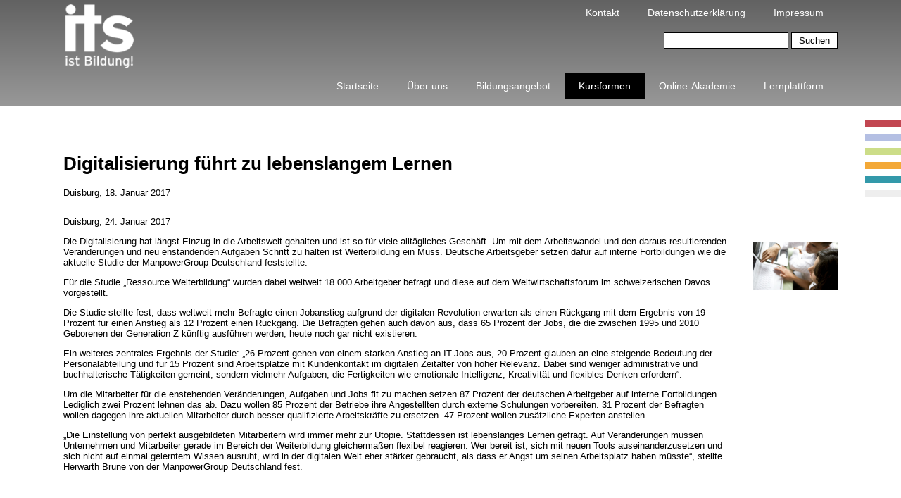

--- FILE ---
content_type: text/html; charset=UTF-8
request_url: https://its-bildung.de/digitalisierung-fuehrt-zu-lebenslangem-lernen/
body_size: 30892
content:
<!DOCTYPE html>
<html lang="de">
<head>
	<meta charset="UTF-8">
	<meta name="viewport" content="width=device-width, initial-scale=1">
	<meta name="description" content="">
	<meta name="author" content="xx">

	<title></title>
	
	<meta name='robots' content='max-image-preview:large' />
<link rel="alternate" type="application/rss+xml" title=" &raquo; Digitalisierung führt zu lebenslangem Lernen-Kommentar-Feed" href="https://its-bildung.de/digitalisierung-fuehrt-zu-lebenslangem-lernen/feed/" />
<style id='wp-img-auto-sizes-contain-inline-css' type='text/css'>
img:is([sizes=auto i],[sizes^="auto," i]){contain-intrinsic-size:3000px 1500px}
/*# sourceURL=wp-img-auto-sizes-contain-inline-css */
</style>
<style id='classic-theme-styles-inline-css' type='text/css'>
/*! This file is auto-generated */
.wp-block-button__link{color:#fff;background-color:#32373c;border-radius:9999px;box-shadow:none;text-decoration:none;padding:calc(.667em + 2px) calc(1.333em + 2px);font-size:1.125em}.wp-block-file__button{background:#32373c;color:#fff;text-decoration:none}
/*# sourceURL=/wp-includes/css/classic-themes.min.css */
</style>
<link rel='stylesheet' id='ansar-import-css' href='https://its-bildung.de/wp-content/plugins/ansar-import/public/css/ansar-import-public.css?ver=2.0.5' type='text/css' media='all' />
<link rel='stylesheet' id='contact-form-7-css' href='https://its-bildung.de/wp-content/plugins/contact-form-7/includes/css/styles.css?ver=6.1.1' type='text/css' media='all' />
<link rel='stylesheet' id='wp_sb_common-css' href='https://its-bildung.de/wp-content/themes/wp-sb-base-theme/style.css?ver=1769048751' type='text/css' media='all' />
<link rel='stylesheet' id='its_theme-css' href='https://its-bildung.de/wp-content/themes/its-homepage-theme/style.css?ver=1769048751' type='text/css' media='all' />
<link rel='stylesheet' id='wp_sb_ThoSocialWidget-css' href='https://its-bildung.de/wp-content/themes/wp-sb-base-theme/css/widgets/tho-social-widget.css?ver=1769048751' type='text/css' media='all' />
<link rel='stylesheet' id='its_theme_ThoSocialWidget-css' href='https://its-bildung.de/wp-content/themes/its-homepage-theme/css/tho-social-widget.css?ver=1769048751' type='text/css' media='all' />
<link rel='stylesheet' id='wp_sb_ThoPostSliderWidget_css-css' href='https://its-bildung.de/wp-content/themes/wp-sb-base-theme/css/widgets/tho-post-slider.css?ver=1769048751' type='text/css' media='all' />
<link rel='stylesheet' id='siteorigin-panels-front-css' href='https://its-bildung.de/wp-content/plugins/siteorigin-panels/css/front-flex.min.css?ver=2.33.2' type='text/css' media='all' />
<link rel='stylesheet' id='wp_blank_theme_sb-css' href='https://its-bildung.de/wp-content/themes/wp-sb-base-theme/css/dynamic-sb-styles.php?ver=1769048751' type='text/css' media='all' />
<link rel='stylesheet' id='wp_blank_theme_sb_la-css' href='https://its-bildung.de/wp-content/themes/wp-sb-base-theme/css/line-awesome.min.css?ver=1769048751' type='text/css' media='all' />
<link rel='stylesheet' id='wp_costomized_css-css' href='https://its-bildung.de/thowpsb/customized.css?ver=1769048751' type='text/css' media='all' />
<script type="text/javascript" src="https://its-bildung.de/wp-includes/js/jquery/jquery.min.js?ver=3.7.1" id="jquery-core-js"></script>
<script type="text/javascript" src="https://its-bildung.de/wp-includes/js/jquery/jquery-migrate.min.js?ver=3.4.1" id="jquery-migrate-js"></script>
<script type="text/javascript" src="https://its-bildung.de/wp-content/plugins/ansar-import/public/js/ansar-import-public.js?ver=2.0.5" id="ansar-import-js"></script>

<link rel="canonical" href="https://its-bildung.de/digitalisierung-fuehrt-zu-lebenslangem-lernen/" />
<meta name="generator" content="Elementor 3.32.0-dev3; features: e_font_icon_svg, additional_custom_breakpoints; settings: css_print_method-external, google_font-enabled, font_display-auto">
			<style>
				.e-con.e-parent:nth-of-type(n+4):not(.e-lazyloaded):not(.e-no-lazyload),
				.e-con.e-parent:nth-of-type(n+4):not(.e-lazyloaded):not(.e-no-lazyload) * {
					background-image: none !important;
				}
				@media screen and (max-height: 1024px) {
					.e-con.e-parent:nth-of-type(n+3):not(.e-lazyloaded):not(.e-no-lazyload),
					.e-con.e-parent:nth-of-type(n+3):not(.e-lazyloaded):not(.e-no-lazyload) * {
						background-image: none !important;
					}
				}
				@media screen and (max-height: 640px) {
					.e-con.e-parent:nth-of-type(n+2):not(.e-lazyloaded):not(.e-no-lazyload),
					.e-con.e-parent:nth-of-type(n+2):not(.e-lazyloaded):not(.e-no-lazyload) * {
						background-image: none !important;
					}
				}
			</style>
			<link rel="icon" href="https://its-bildung.de/wp-content/uploads/2019/07/cropped-cropped-cropped-cropped-its-logo-110x100-3-32x32.png" sizes="32x32" />
<link rel="icon" href="https://its-bildung.de/wp-content/uploads/2019/07/cropped-cropped-cropped-cropped-its-logo-110x100-3-192x192.png" sizes="192x192" />
<link rel="apple-touch-icon" href="https://its-bildung.de/wp-content/uploads/2019/07/cropped-cropped-cropped-cropped-its-logo-110x100-3-180x180.png" />
<meta name="msapplication-TileImage" content="https://its-bildung.de/wp-content/uploads/2019/07/cropped-cropped-cropped-cropped-its-logo-110x100-3-270x270.png" />
		<style type="text/css" id="wp-custom-css">
			html,
body{
width:100%;
overflow-x:hidden;
}		</style>
				<link href="https://its-bildung.de/wp-content/themes/its-homepage-theme/fonts/fonts.css" rel="stylesheet">
	<style type="text/css">
	   	   body {
	       font-family: sans-serif;
	       font-size: 13px;
	       font-weight: normal;
	       font-style: normal;
	   }
	   
	   	   h1.title {
	       font-family: sans-serif;
	       font-size: 13px;
	       font-weight: normal;
	       font-style: normal;
	   }
	   
	          .slogan {
	       font-family: sans-serif;
	       font-size: 13px;
	       font-weight: normal;
	       font-style: normal;
	   }
	   
	   /* Dynamic header styles */
	   .header-outer {
	       background-color: rgba(71,71,71,1.000000);	       color: #000000;	       border-width: 0 0 1px 0;
	       border-style: solid;
	       border-color: black;
	   }
	   .header-inner {
	       background-color: rgba(255,255,255,1.000000);	   }
	   .header-inner .alt, {
	       color: #000000;	   }
	   
	   .header-inner a:link, .header-inner a:active, .header-inner a:hover {
	       color: #020100;	   }
	   
	   /* Dynamic footer styles */
	   .footer-outer {
	       background-color: rgba(221,51,51,1.000000);	       color: #000000;	   }
	   .footer-inner {
	       background-color: rgba(238,238,34,0.000000);	   }
	   .footer-inner .alt, {
	       color: #2700d6;	   }
	   .footer-inner a:link, .footer-inner a:active, .footer-inner a:hover {
	       color: #00190b;	   }
	   
	</style>
<style id='wp-block-paragraph-inline-css' type='text/css'>
.is-small-text{font-size:.875em}.is-regular-text{font-size:1em}.is-large-text{font-size:2.25em}.is-larger-text{font-size:3em}.has-drop-cap:not(:focus):first-letter{float:left;font-size:8.4em;font-style:normal;font-weight:100;line-height:.68;margin:.05em .1em 0 0;text-transform:uppercase}body.rtl .has-drop-cap:not(:focus):first-letter{float:none;margin-left:.1em}p.has-drop-cap.has-background{overflow:hidden}:root :where(p.has-background){padding:1.25em 2.375em}:where(p.has-text-color:not(.has-link-color)) a{color:inherit}p.has-text-align-left[style*="writing-mode:vertical-lr"],p.has-text-align-right[style*="writing-mode:vertical-rl"]{rotate:180deg}
/*# sourceURL=https://its-bildung.de/wp-includes/blocks/paragraph/style.min.css */
</style>
<style id='wp-block-separator-inline-css' type='text/css'>
@charset "UTF-8";.wp-block-separator{border:none;border-top:2px solid}:root :where(.wp-block-separator.is-style-dots){height:auto;line-height:1;text-align:center}:root :where(.wp-block-separator.is-style-dots):before{color:currentColor;content:"···";font-family:serif;font-size:1.5em;letter-spacing:2em;padding-left:2em}.wp-block-separator.is-style-dots{background:none!important;border:none!important}
/*# sourceURL=https://its-bildung.de/wp-includes/blocks/separator/style.min.css */
</style>
<style id='global-styles-inline-css' type='text/css'>
:root{--wp--preset--aspect-ratio--square: 1;--wp--preset--aspect-ratio--4-3: 4/3;--wp--preset--aspect-ratio--3-4: 3/4;--wp--preset--aspect-ratio--3-2: 3/2;--wp--preset--aspect-ratio--2-3: 2/3;--wp--preset--aspect-ratio--16-9: 16/9;--wp--preset--aspect-ratio--9-16: 9/16;--wp--preset--color--black: #000000;--wp--preset--color--cyan-bluish-gray: #abb8c3;--wp--preset--color--white: #ffffff;--wp--preset--color--pale-pink: #f78da7;--wp--preset--color--vivid-red: #cf2e2e;--wp--preset--color--luminous-vivid-orange: #ff6900;--wp--preset--color--luminous-vivid-amber: #fcb900;--wp--preset--color--light-green-cyan: #7bdcb5;--wp--preset--color--vivid-green-cyan: #00d084;--wp--preset--color--pale-cyan-blue: #8ed1fc;--wp--preset--color--vivid-cyan-blue: #0693e3;--wp--preset--color--vivid-purple: #9b51e0;--wp--preset--gradient--vivid-cyan-blue-to-vivid-purple: linear-gradient(135deg,rgb(6,147,227) 0%,rgb(155,81,224) 100%);--wp--preset--gradient--light-green-cyan-to-vivid-green-cyan: linear-gradient(135deg,rgb(122,220,180) 0%,rgb(0,208,130) 100%);--wp--preset--gradient--luminous-vivid-amber-to-luminous-vivid-orange: linear-gradient(135deg,rgb(252,185,0) 0%,rgb(255,105,0) 100%);--wp--preset--gradient--luminous-vivid-orange-to-vivid-red: linear-gradient(135deg,rgb(255,105,0) 0%,rgb(207,46,46) 100%);--wp--preset--gradient--very-light-gray-to-cyan-bluish-gray: linear-gradient(135deg,rgb(238,238,238) 0%,rgb(169,184,195) 100%);--wp--preset--gradient--cool-to-warm-spectrum: linear-gradient(135deg,rgb(74,234,220) 0%,rgb(151,120,209) 20%,rgb(207,42,186) 40%,rgb(238,44,130) 60%,rgb(251,105,98) 80%,rgb(254,248,76) 100%);--wp--preset--gradient--blush-light-purple: linear-gradient(135deg,rgb(255,206,236) 0%,rgb(152,150,240) 100%);--wp--preset--gradient--blush-bordeaux: linear-gradient(135deg,rgb(254,205,165) 0%,rgb(254,45,45) 50%,rgb(107,0,62) 100%);--wp--preset--gradient--luminous-dusk: linear-gradient(135deg,rgb(255,203,112) 0%,rgb(199,81,192) 50%,rgb(65,88,208) 100%);--wp--preset--gradient--pale-ocean: linear-gradient(135deg,rgb(255,245,203) 0%,rgb(182,227,212) 50%,rgb(51,167,181) 100%);--wp--preset--gradient--electric-grass: linear-gradient(135deg,rgb(202,248,128) 0%,rgb(113,206,126) 100%);--wp--preset--gradient--midnight: linear-gradient(135deg,rgb(2,3,129) 0%,rgb(40,116,252) 100%);--wp--preset--font-size--small: 13px;--wp--preset--font-size--medium: 20px;--wp--preset--font-size--large: 36px;--wp--preset--font-size--x-large: 42px;--wp--preset--spacing--20: 0.44rem;--wp--preset--spacing--30: 0.67rem;--wp--preset--spacing--40: 1rem;--wp--preset--spacing--50: 1.5rem;--wp--preset--spacing--60: 2.25rem;--wp--preset--spacing--70: 3.38rem;--wp--preset--spacing--80: 5.06rem;--wp--preset--shadow--natural: 6px 6px 9px rgba(0, 0, 0, 0.2);--wp--preset--shadow--deep: 12px 12px 50px rgba(0, 0, 0, 0.4);--wp--preset--shadow--sharp: 6px 6px 0px rgba(0, 0, 0, 0.2);--wp--preset--shadow--outlined: 6px 6px 0px -3px rgb(255, 255, 255), 6px 6px rgb(0, 0, 0);--wp--preset--shadow--crisp: 6px 6px 0px rgb(0, 0, 0);}:where(.is-layout-flex){gap: 0.5em;}:where(.is-layout-grid){gap: 0.5em;}body .is-layout-flex{display: flex;}.is-layout-flex{flex-wrap: wrap;align-items: center;}.is-layout-flex > :is(*, div){margin: 0;}body .is-layout-grid{display: grid;}.is-layout-grid > :is(*, div){margin: 0;}:where(.wp-block-columns.is-layout-flex){gap: 2em;}:where(.wp-block-columns.is-layout-grid){gap: 2em;}:where(.wp-block-post-template.is-layout-flex){gap: 1.25em;}:where(.wp-block-post-template.is-layout-grid){gap: 1.25em;}.has-black-color{color: var(--wp--preset--color--black) !important;}.has-cyan-bluish-gray-color{color: var(--wp--preset--color--cyan-bluish-gray) !important;}.has-white-color{color: var(--wp--preset--color--white) !important;}.has-pale-pink-color{color: var(--wp--preset--color--pale-pink) !important;}.has-vivid-red-color{color: var(--wp--preset--color--vivid-red) !important;}.has-luminous-vivid-orange-color{color: var(--wp--preset--color--luminous-vivid-orange) !important;}.has-luminous-vivid-amber-color{color: var(--wp--preset--color--luminous-vivid-amber) !important;}.has-light-green-cyan-color{color: var(--wp--preset--color--light-green-cyan) !important;}.has-vivid-green-cyan-color{color: var(--wp--preset--color--vivid-green-cyan) !important;}.has-pale-cyan-blue-color{color: var(--wp--preset--color--pale-cyan-blue) !important;}.has-vivid-cyan-blue-color{color: var(--wp--preset--color--vivid-cyan-blue) !important;}.has-vivid-purple-color{color: var(--wp--preset--color--vivid-purple) !important;}.has-black-background-color{background-color: var(--wp--preset--color--black) !important;}.has-cyan-bluish-gray-background-color{background-color: var(--wp--preset--color--cyan-bluish-gray) !important;}.has-white-background-color{background-color: var(--wp--preset--color--white) !important;}.has-pale-pink-background-color{background-color: var(--wp--preset--color--pale-pink) !important;}.has-vivid-red-background-color{background-color: var(--wp--preset--color--vivid-red) !important;}.has-luminous-vivid-orange-background-color{background-color: var(--wp--preset--color--luminous-vivid-orange) !important;}.has-luminous-vivid-amber-background-color{background-color: var(--wp--preset--color--luminous-vivid-amber) !important;}.has-light-green-cyan-background-color{background-color: var(--wp--preset--color--light-green-cyan) !important;}.has-vivid-green-cyan-background-color{background-color: var(--wp--preset--color--vivid-green-cyan) !important;}.has-pale-cyan-blue-background-color{background-color: var(--wp--preset--color--pale-cyan-blue) !important;}.has-vivid-cyan-blue-background-color{background-color: var(--wp--preset--color--vivid-cyan-blue) !important;}.has-vivid-purple-background-color{background-color: var(--wp--preset--color--vivid-purple) !important;}.has-black-border-color{border-color: var(--wp--preset--color--black) !important;}.has-cyan-bluish-gray-border-color{border-color: var(--wp--preset--color--cyan-bluish-gray) !important;}.has-white-border-color{border-color: var(--wp--preset--color--white) !important;}.has-pale-pink-border-color{border-color: var(--wp--preset--color--pale-pink) !important;}.has-vivid-red-border-color{border-color: var(--wp--preset--color--vivid-red) !important;}.has-luminous-vivid-orange-border-color{border-color: var(--wp--preset--color--luminous-vivid-orange) !important;}.has-luminous-vivid-amber-border-color{border-color: var(--wp--preset--color--luminous-vivid-amber) !important;}.has-light-green-cyan-border-color{border-color: var(--wp--preset--color--light-green-cyan) !important;}.has-vivid-green-cyan-border-color{border-color: var(--wp--preset--color--vivid-green-cyan) !important;}.has-pale-cyan-blue-border-color{border-color: var(--wp--preset--color--pale-cyan-blue) !important;}.has-vivid-cyan-blue-border-color{border-color: var(--wp--preset--color--vivid-cyan-blue) !important;}.has-vivid-purple-border-color{border-color: var(--wp--preset--color--vivid-purple) !important;}.has-vivid-cyan-blue-to-vivid-purple-gradient-background{background: var(--wp--preset--gradient--vivid-cyan-blue-to-vivid-purple) !important;}.has-light-green-cyan-to-vivid-green-cyan-gradient-background{background: var(--wp--preset--gradient--light-green-cyan-to-vivid-green-cyan) !important;}.has-luminous-vivid-amber-to-luminous-vivid-orange-gradient-background{background: var(--wp--preset--gradient--luminous-vivid-amber-to-luminous-vivid-orange) !important;}.has-luminous-vivid-orange-to-vivid-red-gradient-background{background: var(--wp--preset--gradient--luminous-vivid-orange-to-vivid-red) !important;}.has-very-light-gray-to-cyan-bluish-gray-gradient-background{background: var(--wp--preset--gradient--very-light-gray-to-cyan-bluish-gray) !important;}.has-cool-to-warm-spectrum-gradient-background{background: var(--wp--preset--gradient--cool-to-warm-spectrum) !important;}.has-blush-light-purple-gradient-background{background: var(--wp--preset--gradient--blush-light-purple) !important;}.has-blush-bordeaux-gradient-background{background: var(--wp--preset--gradient--blush-bordeaux) !important;}.has-luminous-dusk-gradient-background{background: var(--wp--preset--gradient--luminous-dusk) !important;}.has-pale-ocean-gradient-background{background: var(--wp--preset--gradient--pale-ocean) !important;}.has-electric-grass-gradient-background{background: var(--wp--preset--gradient--electric-grass) !important;}.has-midnight-gradient-background{background: var(--wp--preset--gradient--midnight) !important;}.has-small-font-size{font-size: var(--wp--preset--font-size--small) !important;}.has-medium-font-size{font-size: var(--wp--preset--font-size--medium) !important;}.has-large-font-size{font-size: var(--wp--preset--font-size--large) !important;}.has-x-large-font-size{font-size: var(--wp--preset--font-size--x-large) !important;}
/*# sourceURL=global-styles-inline-css */
</style>
</head>
<body class="wp-singular post-template-default single single-post postid-54593 single-format-standard wp-custom-logo wp-theme-wp-sb-base-theme wp-child-theme-its-homepage-theme esm-default elementor-beta elementor-default elementor-kit-58559">
<header id="header" class="wp-sb-grid-base in-rows centered-content layout-option-2">
			<div>
			<div>
				    				<div class="logo hide-on-small-devices">
    					<a href="/"><img alt="" src="https://its-bildung.de/wp-content/uploads/2019/07/cropped-its-logo-110x100-4.png" /></a>
    				</div>
								<div class="topbar">
					<div class="thoWidget"><div class="menu-headermenue-container"><ul id="menu-headermenue" class="menu"><li id="menu-item-53084" class="menu-item menu-item-type-post_type menu-item-object-page menu-item-53084"><a href="https://its-bildung.de/kontakt/">Kontakt</a></li>
<li id="menu-item-53082" class="menu-item menu-item-type-post_type menu-item-object-page menu-item-privacy-policy menu-item-53082"><a rel="privacy-policy" href="https://its-bildung.de/datenschutzerklaerung/">Datenschutzerklärung</a></li>
<li id="menu-item-53083" class="menu-item menu-item-type-post_type menu-item-object-page menu-item-53083"><a href="https://its-bildung.de/impressum/">Impressum</a></li>
</ul></div></div><div class="thoWidget"><form role="search" method="get" id="searchform" class="searchform" action="https://its-bildung.de/">
				<div>
					<label class="screen-reader-text" for="s">Suche nach:</label>
					<input type="text" value="" name="s" id="s" />
					<input type="submit" id="searchsubmit" value="Suchen" />
				</div>
			<input type='hidden' name='lang' value='de' /></form></div><div class="thoWidget">
<hr class="wp-block-separator"/>
</div><div class="thoWidget"><div class="menu-hauptmenue-container"><ul id="menu-hauptmenue" class="menu"><li id="menu-item-51" class="menu-item menu-item-type-post_type menu-item-object-page menu-item-home menu-item-51"><a href="https://its-bildung.de/">Startseite</a></li>
<li id="menu-item-52" class="menu-item menu-item-type-post_type menu-item-object-page menu-item-52"><a href="https://its-bildung.de/ueber-uns/">Über uns</a></li>
<li id="menu-item-53" class="menu-item menu-item-type-post_type menu-item-object-page menu-item-has-children menu-item-53"><a href="https://its-bildung.de/bildungsangebot/">Bildungsangebot</a>
<ul class="sub-menu">
	<li id="menu-item-51800" class="menu-item menu-item-type-taxonomy menu-item-object-category menu-item-51800"><a href="https://its-bildung.de/kategorie/bildungsangebot/logistik/">Logistik</a></li>
	<li id="menu-item-51803" class="menu-item menu-item-type-taxonomy menu-item-object-category menu-item-51803"><a href="https://its-bildung.de/kategorie/bildungsangebot/train-the-trainer/">Train The Trainer</a></li>
	<li id="menu-item-51804" class="menu-item menu-item-type-taxonomy menu-item-object-category menu-item-51804"><a href="https://its-bildung.de/kategorie/bildungsangebot/wirtschaft-verwaltung/">Wirtschaft &amp; Verwaltung</a></li>
</ul>
</li>
<li id="menu-item-54" class="menu-item menu-item-type-post_type menu-item-object-page current_page_parent menu-item-has-children menu-item-54"><a href="https://its-bildung.de/kursformen/">Kursformen</a>
<ul class="sub-menu">
	<li id="menu-item-51805" class="menu-item menu-item-type-taxonomy menu-item-object-category menu-item-51805"><a href="https://its-bildung.de/kategorie/kursformen/umschulung/">Umschulung</a></li>
	<li id="menu-item-51836" class="menu-item menu-item-type-taxonomy menu-item-object-category menu-item-51836"><a href="https://its-bildung.de/kategorie/kursformen/pruefungsvorbereitung/">Prüfungsvorbereitung</a></li>
	<li id="menu-item-2052" class="menu-item menu-item-type-post_type menu-item-object-page menu-item-2052"><a href="https://its-bildung.de/kursformen/ausbildung/">Ausbildung</a></li>
	<li id="menu-item-51806" class="menu-item menu-item-type-taxonomy menu-item-object-category menu-item-51806"><a href="https://its-bildung.de/kategorie/kursformen/weiterbildung/">Weiterbildung</a></li>
	<li id="menu-item-51834" class="menu-item menu-item-type-taxonomy menu-item-object-category menu-item-51834"><a href="https://its-bildung.de/kategorie/kursformen/fortbildung/">Fortbildung</a></li>
	<li id="menu-item-51835" class="menu-item menu-item-type-taxonomy menu-item-object-category menu-item-51835"><a href="https://its-bildung.de/kategorie/kursformen/nachhilfe/">Nachholen Berufsabschlüsse</a></li>
</ul>
</li>
<li id="menu-item-53079" class="menu-item menu-item-type-post_type menu-item-object-page menu-item-53079"><a href="https://its-bildung.de/online-akademie/">Online-Akademie</a></li>
<li id="menu-item-51831" class="menu-item menu-item-type-custom menu-item-object-custom menu-item-51831"><a target="_blank" href="http://moodle.its-bildung.de/">Lernplattform</a></li>
</ul></div></div>				</div>
			</div>
		</div>
		<div>
		<div>
											</div>
	</div>
	<div class="wp-sb-navbar ">
		<div id="main-menu-wrapper">
					</div>
	</div>
</header>

<main id="main-section" class="wp-sb-grid-base in-rows centered-content">
	<div>
		<div>
			<div><h1>Digitalisierung führt zu lebenslangem Lernen</h1><p class="meta">Duisburg, 18. Januar 2017</p><div class="post">
	<div class="post-body">
		<p>Duisburg, 24. Januar 2017</p>
<p>Die Digitalisierung hat längst Einzug in die Arbeitswelt gehalten und ist so für viele alltägliches Geschäft. Um mit dem Arbeitswandel und den daraus resultierenden Veränderungen und neu enstandenden Aufgaben Schritt zu halten ist Weiterbildung ein Muss. Deutsche Arbeitsgeber setzen dafür auf interne Fortbildungen wie die aktuelle Studie der ManpowerGroup Deutschland feststellte.</p>
<p>Für die Studie &#8222;Ressource Weiterbildung&#8220; wurden dabei weltweit 18.000 Arbeitgeber befragt und diese auf dem Weltwirtschaftsforum im schweizerischen Davos vorgestellt.</p>
<p>Die Studie stellte fest, dass weltweit mehr Befragte einen Jobanstieg aufgrund der digitalen Revolution erwarten als einen Rückgang mit dem Ergebnis von 19 Prozent für einen Anstieg als 12 Prozent einen Rückgang. Die Befragten gehen auch davon aus, dass 65 Prozent der Jobs, die die zwischen 1995 und 2010 Geborenen der Generation Z künftig ausführen werden, heute noch gar nicht existieren.</p>
<p>Ein weiteres zentrales Ergebnis der Studie: &#8222;26 Prozent gehen von einem starken Anstieg an IT-Jobs aus, 20 Prozent glauben an eine steigende Bedeutung der Personalabteilung und für 15 Prozent sind Arbeitsplätze mit Kundenkontakt im digitalen Zeitalter von hoher Relevanz. Dabei sind weniger administrative und buchhalterische Tätigkeiten gemeint, sondern vielmehr Aufgaben, die Fertigkeiten wie emotionale Intelligenz, Kreativität und flexibles Denken erfordern&#8220;.</p>
<p>Um die Mitarbeiter für die enstehenden Veränderungen, Aufgaben und Jobs fit zu machen setzen 87 Prozent der deutschen Arbeitgeber auf interne Fortbildungen. Lediglich zwei Prozent lehnen das ab. Dazu wollen 85 Prozent der Betriebe ihre Angestellten durch externe Schulungen vorbereiten. 31 Prozent der Befragten wollen dagegen ihre aktuellen Mitarbeiter durch besser qualifizierte Arbeitskräfte zu ersetzen. 47 Prozent wollen zusätzliche Experten anstellen.</p>
<p>&#8222;Die Einstellung von perfekt ausgebildeten Mitarbeitern wird immer mehr zur Utopie. Stattdessen ist lebenslanges Lernen gefragt. Auf Veränderungen müssen Unternehmen und Mitarbeiter gerade im Bereich der Weiterbildung gleichermaßen flexibel reagieren. Wer bereit ist, sich mit neuen Tools auseinanderzusetzen und sich nicht auf einmal gelerntem Wissen ausruht, wird in der digitalen Welt eher stärker gebraucht, als dass er Angst um seinen Arbeitsplatz haben müsste&#8220;, stellte Herwarth Brune von der ManpowerGroup Deutschland fest.</p>
	</div>
	<div class="post-image">
		<img width="396" height="224" src="https://its-bildung.de/wp-content/uploads/2019/10/its-Angebot--Umschulung-zum-IT-Systemkaufmann-IT-Systemkauffrau-ab-06--Juli.jpg" class="attachment-post-thumbnail size-post-thumbnail wp-post-image" alt="" decoding="async" srcset="https://its-bildung.de/wp-content/uploads/2019/10/its-Angebot--Umschulung-zum-IT-Systemkaufmann-IT-Systemkauffrau-ab-06--Juli.jpg 396w, https://its-bildung.de/wp-content/uploads/2019/10/its-Angebot--Umschulung-zum-IT-Systemkaufmann-IT-Systemkauffrau-ab-06--Juli-300x170.jpg 300w" sizes="(max-width: 396px) 100vw, 396px" />	</div>
</div>
</div>
    	</div>
	</div>
</main>

<footer id="footer" class="wp-sb-grid-base in-rows centered-content layout-option-2">
	<div>
		<div>
							<div class="footer-column-1">
					<div class="thoWidget">			<div class="textwidget"><p>Dies ist ein Angebot der its Gruppe:</p>
<p>its GmbH &#8211; Institut für Training und Schulungskonzepte</p>
<p>its-logistik-akademie GmbH</p>
<p>its GmbH &#8211; Duisburger Akademie für Logistik</p>
</div>
		</div><div class="thoWidget">			<div class="textwidget"><div class="thoWidget" title="Shift-Klick, um dieses Widget zu bearbeiten.">
<p><strong>its Hauptsitz</strong></p>
</div>
<div class="thoWidget" title="Shift-Klick, um dieses Widget zu bearbeiten.">
<p>Bismarkstraße 142<br />
47057 Duisburg</p>
</div>
<div class="thoWidget" title="Shift-Klick, um dieses Widget zu bearbeiten.">
<p>Hinweis: An diesem Ort finden KEINE Veranstaltungen statt!</p>
</div>
</div>
		</div>				</div>
							<div class="footer-column-3">
					<div class="thoWidget">			<div class="textwidget"><p><strong>its Schulungscenter Duisburg</strong></p>
<p>Duissernplatz 15<br />
47051 Duisburg</p>
<p>Telefon: 0203 / 29 86 70 30<br />
Telefax: 0203 / 29 86 70 314</p>
<p>E-Mail: contact@its-bildung.de</p>
</div>
		</div>				</div>
							<div class="footer-column-4">
					<div class="thoWidget">
<p><strong>its Schulungscenter Mülheim</strong></p>
</div><div class="thoWidget">
<p>Kämpchenstraße 31<br>45468 Mülheim an der Ruhr</p>
</div><div class="thoWidget">
<p>Telefon: 0203 / 29 86 70 30<br>Telefax: 0203 / 29 86 70 314</p>
</div><div class="thoWidget">
<p>E-Mail: contact@its-bildung.de</p>
</div>				</div>
					</div>
	</div>
</footer>
<script type="speculationrules">
{"prefetch":[{"source":"document","where":{"and":[{"href_matches":"/*"},{"not":{"href_matches":["/wp-*.php","/wp-admin/*","/wp-content/uploads/*","/wp-content/*","/wp-content/plugins/*","/wp-content/themes/its-homepage-theme/*","/wp-content/themes/wp-sb-base-theme/*","/*\\?(.+)"]}},{"not":{"selector_matches":"a[rel~=\"nofollow\"]"}},{"not":{"selector_matches":".no-prefetch, .no-prefetch a"}}]},"eagerness":"conservative"}]}
</script>
			<script>
				const lazyloadRunObserver = () => {
					const lazyloadBackgrounds = document.querySelectorAll( `.e-con.e-parent:not(.e-lazyloaded)` );
					const lazyloadBackgroundObserver = new IntersectionObserver( ( entries ) => {
						entries.forEach( ( entry ) => {
							if ( entry.isIntersecting ) {
								let lazyloadBackground = entry.target;
								if( lazyloadBackground ) {
									lazyloadBackground.classList.add( 'e-lazyloaded' );
								}
								lazyloadBackgroundObserver.unobserve( entry.target );
							}
						});
					}, { rootMargin: '200px 0px 200px 0px' } );
					lazyloadBackgrounds.forEach( ( lazyloadBackground ) => {
						lazyloadBackgroundObserver.observe( lazyloadBackground );
					} );
				};
				const events = [
					'DOMContentLoaded',
					'elementor/lazyload/observe',
				];
				events.forEach( ( event ) => {
					document.addEventListener( event, lazyloadRunObserver );
				} );
			</script>
			<script type="text/javascript" src="https://its-bildung.de/wp-includes/js/dist/hooks.min.js?ver=dd5603f07f9220ed27f1" id="wp-hooks-js"></script>
<script type="text/javascript" src="https://its-bildung.de/wp-includes/js/dist/i18n.min.js?ver=c26c3dc7bed366793375" id="wp-i18n-js"></script>
<script type="text/javascript" id="wp-i18n-js-after">
/* <![CDATA[ */
wp.i18n.setLocaleData( { 'text direction\u0004ltr': [ 'ltr' ] } );
//# sourceURL=wp-i18n-js-after
/* ]]> */
</script>
<script type="text/javascript" src="https://its-bildung.de/wp-content/plugins/contact-form-7/includes/swv/js/index.js?ver=6.1.1" id="swv-js"></script>
<script type="text/javascript" id="contact-form-7-js-translations">
/* <![CDATA[ */
( function( domain, translations ) {
	var localeData = translations.locale_data[ domain ] || translations.locale_data.messages;
	localeData[""].domain = domain;
	wp.i18n.setLocaleData( localeData, domain );
} )( "contact-form-7", {"translation-revision-date":"2025-09-28 13:56:19+0000","generator":"GlotPress\/4.0.1","domain":"messages","locale_data":{"messages":{"":{"domain":"messages","plural-forms":"nplurals=2; plural=n != 1;","lang":"de"},"This contact form is placed in the wrong place.":["Dieses Kontaktformular wurde an der falschen Stelle platziert."],"Error:":["Fehler:"]}},"comment":{"reference":"includes\/js\/index.js"}} );
//# sourceURL=contact-form-7-js-translations
/* ]]> */
</script>
<script type="text/javascript" id="contact-form-7-js-before">
/* <![CDATA[ */
var wpcf7 = {
    "api": {
        "root": "https:\/\/its-bildung.de\/wp-json\/",
        "namespace": "contact-form-7\/v1"
    }
};
//# sourceURL=contact-form-7-js-before
/* ]]> */
</script>
<script type="text/javascript" src="https://its-bildung.de/wp-content/plugins/contact-form-7/includes/js/index.js?ver=6.1.1" id="contact-form-7-js"></script>
<script type="text/javascript" src="https://its-bildung.de/wp-content/themes/its-homepage-theme/js/its.js?ver=1769048751" id="its_theme_script-js"></script>
<script type="text/javascript" src="https://its-bildung.de/wp-content/themes/wp-sb-base-theme/js/widgets/tho-post-slider.js?ver=1769048751" id="wp_sb_ThoPostSliderWidget_js-js"></script>
<script type="text/javascript" src="https://its-bildung.de/wp-content/themes/wp-sb-base-theme/js/wp-sb-base-theme.js?ver=1769048751" id="wpsb_js-js"></script>
</body>
</html>



--- FILE ---
content_type: text/css;charset=UTF-8
request_url: https://its-bildung.de/thowpsb/customized.css?ver=1769048751
body_size: 1579
content:

/* NAVIGATION * * * * * * * * * * * * * * * * * * * * * * * * * * * * * * * * * * * * * * * * * * * * * * * * * * * * * * * * * * * * * * */

.wp-sb-navbar {
	font-family: Times New Roman,serif;
	font-size: 17px;
	font-weight: ;
		
	background-color: rgba(10,10,10,0.000000);		
	color: ;
}

.wp-sb-navbar .menu li, .wp-sb-navbar .menu li,
.wp-sb-navbar .menu li, .wp-sb-navbar .menu li a {
	color: ;
}

.wp-sb-navbar .menu li.current_page_item,
.wp-sb-navbar .menu li.current-menu-parent {
	background-color: rgba(238,238,34,0.000000);	color: ;
}

.wp-sb-navbar .menu li.current_page_item a,
.wp-sb-navbar .menu li.current-menu-parent a {
	color: ;
}

.wp-sb-navbar .menu li:hover,
.wp-sb-navbar .menu li.current_page_item:hover,
.wp-sb-navbar .menu li.current-menu-parent:hover {
	background-color: rgba(209,48,91,0.000000);	color: #8e8e8e;
}

.wp-sb-navbar .menu li:hover a,
.wp-sb-navbar .menu li.current_page_item:hover a,
.wp-sb-navbar .menu li.current-menu-parent:hover a {
	color: #8e8e8e;
}

.wp-sb-navbar .menu .sub-menu {
		color: ;
}

.wp-sb-navbar .menu .sub-menu li,
.wp-sb-navbar .menu .sub-menu li a {
	color: ;
}

.wp-sb-navbar .menu .sub-menu li:hover,
.wp-sb-navbar .menu .sub-menu li.current-menu-item:hover {
		color: ;
}
.wp-sb-navbar .menu .sub-menu li:hover a,
.wp-sb-navbar .menu .sub-menu li.current-menu-item:hover a {
	color: ;
}

.wp-sb-navbar .menu .sub-menu li.current-menu-item {
		color: ;
}
.wp-sb-navbar .menu .sub-menu li.current-menu-item a {
	color: ;
}

/* FOOTER * * * * * * * * * * * * * * * * * * * * * * * * * * * * * * * * * * * * * * * * * * * * * * * * * * * * * * * * * * * * * * * * */




--- FILE ---
content_type: text/javascript
request_url: https://its-bildung.de/wp-content/themes/wp-sb-base-theme/js/widgets/tho-post-slider.js?ver=1769048751
body_size: 5329
content:
/**
 * 
 */
function tho_post_slider_initSize()
{
	jQuery('.tho-post-slider').each(function( sliderIndex, sliderElement ) {
		var sliderWidth = jQuery(sliderElement).width();
		var oldScrollPos = jQuery('.tho-post-slider-item.active').data('scroll-to-position');
		
		jQuery('.tho-post-slider-item', sliderElement).each(function( slideIndex, slideElement ) {
			jQuery(slideElement).css({
				'top': 0,
				'left': slideIndex * sliderWidth,
				'width': sliderWidth,
				'position': 'absolute'
			});
			jQuery(slideElement).data('scroll-to-position', slideIndex * sliderWidth);
		});
		
		if( jQuery('.tho-post-slider-item.active', sliderElement).data('scroll-to-position') != oldScrollPos ) {
			jQuery('.tho-post-slider-item.active', sliderElement).css({
				'left': (-1 * jQuery('.tho-post-slider-item.active', sliderElement).data('scroll-to-position')) + 'px' 
			})
		}
	});
}

var tho_post_slider_timeout = 0;

function tho_post_slider_run( slider )
{
	var delay = jQuery(slider).data('delay');
	tho_post_slider_timeout = window.setTimeout(function() {
		tho_post_slider_animate(slider);
	}, delay);
	jQuery('.tho-post-slider-bullet', slider).bind('click', function( element ) {
		var item = this;
		if( !jQuery(this).hasClass('tho-post-slider-bullet') ) {
			item = jQuery(this).closest('.tho-post-slider-bullet');
		}
		tho_post_slider_select(item);
	});/*
	jQuery('.tho-post-slider-item > img', slider).bind('click', function() {
		console.log("A");
		var currentBullet = jQuery('.tho-post-slider-bullet.active', slider);
		var selectedBullet = jQuery(currentBullet).next('.tho-post-slider-bullet');
		if( selectedBullet == null ) {
			console.log("B");
			selectedBullet = jQuery('.tho-post-slider-bullet:nth-of-class(1)', slider);
		}
		tho_post_slider_select(selectedBullet);
	});*/
}

function tho_post_slider_select( item )
{
	window.clearTimeout(tho_post_slider_timeout);

	var slider = jQuery(item).closest('.tho-post-slider');
	var currentSlide = jQuery('.tho-post-slider-item.active', slider);
	var currentBullet = jQuery('.tho-post-slider-bullet.active', slider);

	var i = jQuery(item).data('related-item');
	var nextSlide = jQuery('.tho-post-slider-item[data-item="' + i + '"]', slider);
	var nextBullet = jQuery('.tho-post-slider-bullet[data-related-item="' + i + '"]', slider);

	var speed = jQuery(slider).data('speed');
	
	jQuery(jQuery('.tho-post-slider-scroll-pane', slider)).animate({
		'left': (-1 * jQuery(nextSlide).data('scroll-to-position')) + 'px' 
	}, speed, function() {
		
		jQuery(currentSlide).removeClass('active');
		jQuery(nextSlide).addClass('active');
		
		jQuery(currentBullet).removeClass('active');
		jQuery(nextBullet).addClass('active');
	});
}

function tho_post_slider_animate( slider )
{
	var currentSlide = jQuery('.tho-post-slider-item.active', slider);
	var nextSlide = jQuery(currentSlide).next('.tho-post-slider-item');
	if( nextSlide.length == 0 ) {
		jQuery(currentSlide).removeClass('active');
		currentSlide = jQuery('.tho-post-slider-item:first', slider);
		jQuery(currentSlide).addClass('active');
		nextSlide = jQuery(currentSlide).next('.tho-post-slider-item');
		jQuery('.tho-post-slider-scroll-pane', slider).css({ left: 0 });
	}
	
	var speed = jQuery(slider).data('speed');
	
	jQuery(jQuery('.tho-post-slider-scroll-pane', slider)).animate({
		'left': (-1 * jQuery(nextSlide).data('scroll-to-position')) + 'px' 
	}, speed, function() {
		
		jQuery(currentSlide).removeClass('active');
		jQuery(nextSlide).addClass('active');
		
		var currentBullet = jQuery('.tho-post-slider-bullet.active', slider);
		if( currentBullet.length > 0 ) {
			var nextBullet = jQuery(currentBullet).next('.tho-post-slider-bullet');
			jQuery(currentBullet).removeClass('active');
			if( nextBullet.length == 0 ) {
				nextBullet = jQuery('.tho-post-slider-bullet:first', slider);
			}
			jQuery(nextBullet).addClass('active');
		}
		
		tho_post_slider_run(slider);
	});
}

jQuery(document).ready(function() {
	tho_post_slider_initSize();
	jQuery(window).bind('resize', tho_post_slider_initSize);
	
	jQuery('.tho-post-slider').each(function( i, slider ) {
		tho_post_slider_run(slider);
	});
/*	
	var w = jQuery('.tho-post-slider').width();
	jQuery('.tho-post-slider .tho-post-slider-item').each(function( i, elem ) {
		jQuery(elem).css({top: 0, left: i * w, width: w, position:'absolute'});
		jQuery(elem).data('scroll-to-position',i * w);
	});
	window.setInterval(function() {
		var current = jQuery('.tho-post-slider .tho-post-slider-item.active');
		var next = jQuery(current).next('.tho-post-slider-item');
		if( next.length == 0 ) {
			jQuery(current).removeClass('active');
			current = jQuery('.tho-post-slider .tho-post-slider-item:first');
			jQuery(current).addClass('active');
			next = jQuery(current).next('.tho-post-slider-item');
			jQuery('.tho-post-slider-scroll-pane').css({ left: 0 });
		}
		jQuery(jQuery(current).closest('.tho-post-slider-scroll-pane')).animate(
				{
					'left': (-1 * jQuery(next).data('scroll-to-position')) + 'px' 
				}, 1500, function() {
					jQuery(current).removeClass('active');
					jQuery(next).addClass('active');
					var cBullet = jQuery('.tho-post-slider-bullets .tho-post-slider-bullet.active');
					var nBullet = jQuery(cBullet).next('.tho-post-slider-bullet');
					jQuery(cBullet).removeClass('active');
					if( nBullet.length == 0 ) {
						nBullet = jQuery('.tho-post-slider-bullets .tho-post-slider-bullet:first');
					}
					jQuery(nBullet).addClass('active');
				});
		
	}, 4000);
*/	
});
